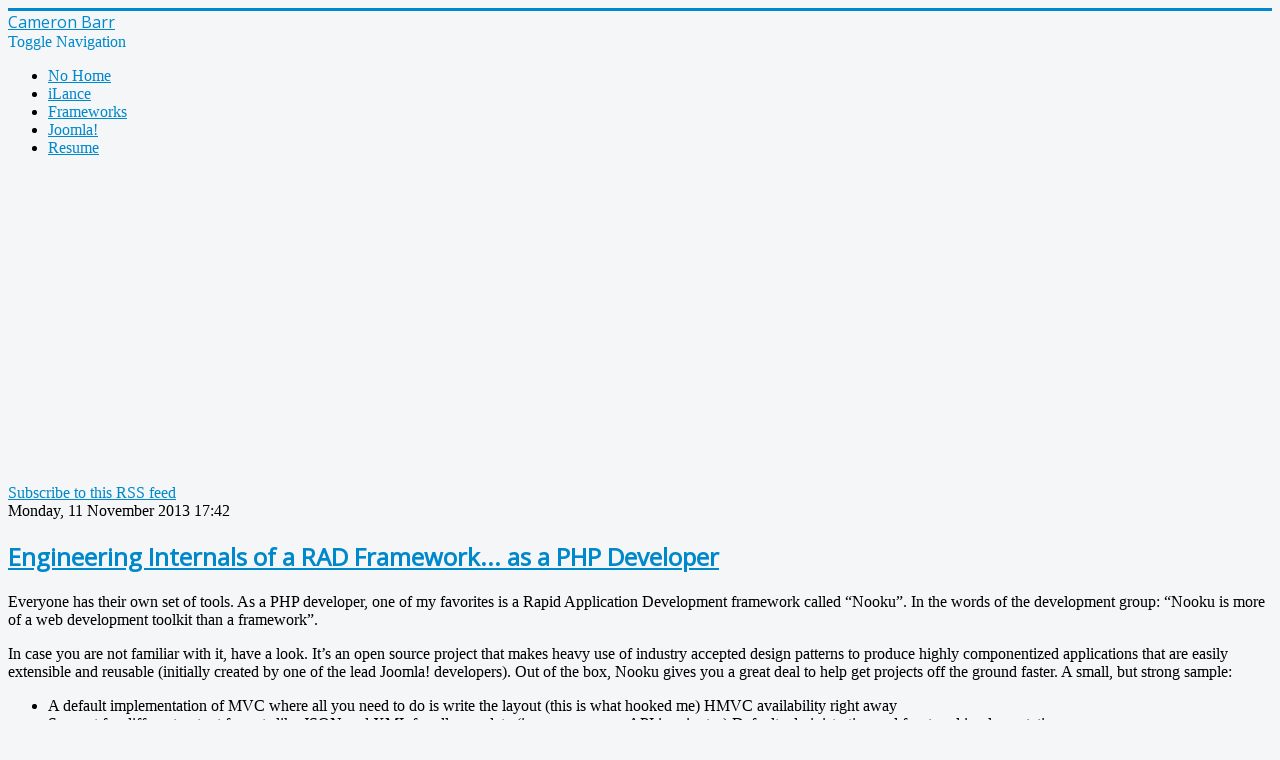

--- FILE ---
content_type: text/html; charset=utf-8
request_url: http://cameronbarr.com/itemlist/tag/Nooku.html
body_size: 21038
content:
<!DOCTYPE html>
<html prefix="og: http://ogp.me/ns#" lang="en-gb" dir="ltr">
<head>
	<meta name="viewport" content="width=device-width, initial-scale=1.0" />
	<meta charset="utf-8" />
	<base href="http://cameronbarr.com/itemlist/tag/Nooku.html" />
	<meta name="keywords" content="joomla, ilance, application developer, PHP, MySQL, Linux" />
	<meta property="og:url" content="http://cameronbarr.com/itemlist/tag/Nooku.html" />
	<meta property="og:type" content="website" />
	<meta property="og:title" content="Displaying items by tag: Nooku" />
	<meta property="og:description" content="Cameron Barr is a Joomla, iLance and general PHP application developer who has skill is AJAX and various published service API, in Toronto, ON, Canada" />
	<meta name="twitter:card" content="summary" />
	<meta name="twitter:title" content="Displaying items by tag: Nooku" />
	<meta name="twitter:description" content="Cameron Barr is a Joomla, iLance and general PHP application developer who has skill is AJAX and various published service API, in Toronto, ON, Canada" />
	<meta name="description" content="Cameron Barr is a Joomla, iLance and general PHP application developer who has skill is AJAX and various published service API, in Toronto, ON, Canada" />
	<meta name="generator" content="Joomla! - Open Source Content Management" />
	<title>Displaying items by tag: Nooku</title>
	<link href="/itemlist/tag/Nooku.feed?type=rss&amp;start=0" rel="alternate" type="application/rss+xml" title="RSS 2.0" />
	<link href="/itemlist/tag/Nooku.feed?type=atom&amp;start=0" rel="alternate" type="application/atom+xml" title="Atom 1.0" />
	<link href="/templates/protostar/favicon.ico" rel="shortcut icon" type="image/vnd.microsoft.icon" />
	<link href="https://cdn.jsdelivr.net/npm/simple-line-icons@2.4.1/css/simple-line-icons.css" rel="stylesheet" />
	<link href="/components/com_k2/css/k2.css?v=2.10.0&b=20191115" rel="stylesheet" />
	<link href="/templates/protostar/css/template.css?0cd3eb5343cd215b6a81e3a71fb93c49" rel="stylesheet" />
	<link href="https://fonts.googleapis.com/css?family=Open+Sans" rel="stylesheet" />
	<style>

	h1, h2, h3, h4, h5, h6, .site-title {
		font-family: 'Open Sans', sans-serif;
	}
	body.site {
		border-top: 3px solid #0088cc;
		background-color: #f4f6f7;
	}
	a {
		color: #0088cc;
	}
	.nav-list > .active > a,
	.nav-list > .active > a:hover,
	.dropdown-menu li > a:hover,
	.dropdown-menu .active > a,
	.dropdown-menu .active > a:hover,
	.nav-pills > .active > a,
	.nav-pills > .active > a:hover,
	.btn-primary {
		background: #0088cc;
	}
	</style>
	<script src="/media/jui/js/jquery.min.js?0cd3eb5343cd215b6a81e3a71fb93c49"></script>
	<script src="/media/jui/js/jquery-noconflict.js?0cd3eb5343cd215b6a81e3a71fb93c49"></script>
	<script src="/media/jui/js/jquery-migrate.min.js?0cd3eb5343cd215b6a81e3a71fb93c49"></script>
	<script src="/media/k2/assets/js/k2.frontend.js?v=2.10.0&b=20191115&sitepath=/"></script>
	<script src="/media/jui/js/bootstrap.min.js?0cd3eb5343cd215b6a81e3a71fb93c49"></script>
	<script src="/templates/protostar/js/template.js?0cd3eb5343cd215b6a81e3a71fb93c49"></script>
	<!--[if lt IE 9]><script src="/media/jui/js/html5.js?0cd3eb5343cd215b6a81e3a71fb93c49"></script><![endif]-->

</head>
<body class="site com_k2 view-itemlist no-layout task-tag itemid-6 fluid">
	<!-- Body -->
	<div class="body" id="top">
		<div class="container-fluid">
			<!-- Header -->
			<header class="header" role="banner">
				<div class="header-inner clearfix">
					<a class="brand pull-left" href="/">
						<span class="site-title" title="Cameron Barr">Cameron Barr</span>											</a>
					<div class="header-search pull-right">
						
					</div>
				</div>
			</header>
							<nav class="navigation" role="navigation">
					<div class="navbar pull-left">
						<a class="btn btn-navbar collapsed" data-toggle="collapse" data-target=".nav-collapse">
							<span class="element-invisible">Toggle Navigation</span>
							<span class="icon-bar"></span>
							<span class="icon-bar"></span>
							<span class="icon-bar"></span>
						</a>
					</div>
					<div class="nav-collapse">
						<ul class="nav menumenu nav-pills mod-list">
<li class="item-161"><a href="/no-home.html" >No Home</a></li><li class="item-134"><a href="/plugin-ilance.html" >iLance</a></li><li class="item-162"><a href="/frameworks.html" >Frameworks</a></li><li class="item-2"><a href="/joomla-developer.html" >Joomla!</a></li><li class="item-4 parent"><a href="/resume.html" >Resume</a></li></ul>

					</div>
				</nav>
						
			<div class="row-fluid">
								<main id="content" role="main" class="span9">
					<!-- Begin Content -->
							<div class="moduletable">
						

<div class="custom"  >
	<script async src="//pagead2.googlesyndication.com/pagead/js/adsbygoogle.js"></script>
<ins class="adsbygoogle"
     style="display:block"
     data-ad-format="fluid"
     data-ad-layout-key="-eo+6p-1q-g9+102"
     data-ad-client="ca-pub-5888565661014772"
     data-ad-slot="6949733264"></ins>
<script>
     (adsbygoogle = window.adsbygoogle || []).push({});
</script></div>
		</div>
	
					<div id="system-message-container">
	</div>

					
<!-- Start K2 Tag Layout -->
<div id="k2Container" class="tagView">
    
        <!-- RSS feed icon -->
    <div class="k2FeedIcon">
        <a href="/itemlist/tag/Nooku.feed?start=0" title="Subscribe to this RSS feed">
            <span>Subscribe to this RSS feed</span>
        </a>
        <div class="clr"></div>
    </div>
    
        <div class="tagItemList">
                <!-- Start K2 Item Layout -->
        <div class="tagItemView">
            <div class="tagItemHeader">
                                <!-- Date created -->
                <span class="tagItemDateCreated">
                    Monday, 11 November 2013 17:42                </span>
                
                                <!-- Item title -->
                <h2 class="tagItemTitle">
                                        <a href="/frameworks/item/25-engineering-internals-of-a-rad-framework-as-a-php-developer.html">Engineering Internals of a RAD Framework... as a PHP Developer</a>
                                    </h2>
                            </div>

            <div class="tagItemBody">
                
                                <!-- Item introtext -->
                <div class="tagItemIntroText">
                    <p>Everyone has their own set of tools. As a PHP developer, one of my favorites is a Rapid Application Development framework called “Nooku”. In the words of the development group: “Nooku is more of a web development toolkit than a framework”.</p>

<p>In case you are not familiar with it, have a look. It’s an open source project that makes heavy use of industry accepted design patterns to produce highly componentized applications that are easily extensible and reusable (initially created by one of the lead Joomla! developers). Out of the box, Nooku gives you a great deal to help get projects off the ground faster. A small, but strong sample:</p>

<ul>
	<li>A default implementation of MVC where all you need to do is write the layout (this is what hooked me)
HMVC availability right away</li>
<li>Support for different output formats like JSON and XML for all your data (i.e., expose your API in minutes)
Default administrative and front-end implementations</li>
<li>At the heart of Nooku is the “Composition over Inheritance” design principle (in fact, it’s the first concept on the Nooku introductory page). In one line: you should aim to compose (or add up) the functionality of multiple objects to create some sort of composite object, rather than relying on subclassing.</li><br/>
Read the rest @ <a href="http://www.toptal.com/php/engineering-internals-of-a-rad-framework-as-a-php-developer?ref=1468">Engineering Internals of a RAD Framework... as a PHP Developer on the TopTal blog</a>
</ul>                </div>
                
                <div class="clr"></div>
            </div>

            <div class="clr"></div>

            
                        <!-- Item category name -->
            <div class="tagItemCategory">
                <span>Published in</span>
                <a href="/frameworks/itemlist/category/5-languages.html">Languages & Frameworks</a>
            </div>
            
            
                        <!-- Item "read more..." link -->
            <div class="tagItemReadMore">
                <a class="k2ReadMore" href="/frameworks/item/25-engineering-internals-of-a-rad-framework-as-a-php-developer.html">
                    Read more...                </a>
            </div>
            
            <div class="clr"></div>
        </div>
        <!-- End K2 Item Layout -->
                <!-- Start K2 Item Layout -->
        <div class="tagItemView">
            <div class="tagItemHeader">
                                <!-- Date created -->
                <span class="tagItemDateCreated">
                    Monday, 13 May 2013 16:35                </span>
                
                                <!-- Item title -->
                <h2 class="tagItemTitle">
                                        <a href="/frameworks/item/23-getting-nooku-131-framework-and-server-up-on-my-windows-box.html">Getting Nooku 13.1 Framework and Server up on my Windows Box</a>
                                    </h2>
                            </div>

            <div class="tagItemBody">
                
                                <!-- Item introtext -->
                <div class="tagItemIntroText">
                    <p>I have been working with Joomla for a long time, but of late have been focusing on Nooku. Not that I don't think that the moves made in Joomla! 1.6+ and beyond are great (especially the RESTFul implmentation in the Application folder of the framework), but am enjoying using Nooku for its Service Oriented Attributes (check out <a href="http://www.toptal.com/blog?ref=1468">Engineering Internals of a RAD Framework... as a PHP Developer</a> which I just wrote as the second post for the TopTal blog)</p>.                </div>
                
                <div class="clr"></div>
            </div>

            <div class="clr"></div>

            
                        <!-- Item category name -->
            <div class="tagItemCategory">
                <span>Published in</span>
                <a href="/frameworks/itemlist/category/5-languages.html">Languages & Frameworks</a>
            </div>
            
            
                        <!-- Item "read more..." link -->
            <div class="tagItemReadMore">
                <a class="k2ReadMore" href="/frameworks/item/23-getting-nooku-131-framework-and-server-up-on-my-windows-box.html">
                    Read more...                </a>
            </div>
            
            <div class="clr"></div>
        </div>
        <!-- End K2 Item Layout -->
                <!-- Start K2 Item Layout -->
        <div class="tagItemView">
            <div class="tagItemHeader">
                                <!-- Date created -->
                <span class="tagItemDateCreated">
                    Wednesday, 27 March 2013 13:21                </span>
                
                                <!-- Item title -->
                <h2 class="tagItemTitle">
                                        <a href="/frameworks/item/22-anahita-goes-totally-open-sharing-the-fruit-of-knowledge.html">Anahita Goes Totally Open: &quot;Sharing the Fruit of Knowledge&quot;</a>
                                    </h2>
                            </div>

            <div class="tagItemBody">
                
                                <!-- Item introtext -->
                <div class="tagItemIntroText">
                    <p>Last night I read the following @ <a href="http://blog.anahitapolis.com/2013/03/sharing-our-fruit-of-knowledge/">"Sharing the Fruit of Knowledge"</a>. Check it out. It got me thinking about open source projects and the path they take to either relative success or obscurity (totally subjective, I know)</p>
                </div>
                
                <div class="clr"></div>
            </div>

            <div class="clr"></div>

            
                        <!-- Item category name -->
            <div class="tagItemCategory">
                <span>Published in</span>
                <a href="/frameworks/itemlist/category/5-languages.html">Languages & Frameworks</a>
            </div>
            
            
                        <!-- Item "read more..." link -->
            <div class="tagItemReadMore">
                <a class="k2ReadMore" href="/frameworks/item/22-anahita-goes-totally-open-sharing-the-fruit-of-knowledge.html">
                    Read more...                </a>
            </div>
            
            <div class="clr"></div>
        </div>
        <!-- End K2 Item Layout -->
            </div>

    <!-- Pagination -->
    
    </div>
<!-- End K2 Tag Layout -->

<!-- JoomlaWorks "K2" (v2.10.0) | Learn more about K2 at https://getk2.org -->


					<div class="clearfix"></div>
					
					<!-- End Content -->
				</main>
									<div id="aside" class="span3">
						<!-- Begin Right Sidebar -->
						<div class="well ">

<div class="custom"  >
	<div style="background-color: #2557a1; text-align: center; padding: 10px; margin-bottom: 10px; margin-top: 13px; border-radius: 6px;"><img src="/images/stories/toptal-6c5881247df338c51288f19a3c148a65.png" alt="" /></div>
<p><a href="https://www.toptal.com/resume/cameron-barr#utilize-exclusively-hero-programmers">Cameron's TopTal.com Profile</a></p></div>
</div><div class="well ">

<div class="custom"  >
	<p><a title="Cameron on LinkedIn.com" href="http://www.linkedin.com/in/cambarr" target="_blank" rel="noopener noreferrer"><img style="margin-right: 10px; float: left;" src="/media/modules/LinkedIn_IN_Icon_55px.jpg" width="55" height="55" border="0" /></a></p>
<h2>Cameron Barr, B.Eng</h2>
<p><a title="Cameron on LinkedIn.com" href="http://www.linkedin.com/in/cambarr" target="_blank" rel="noopener noreferrer">You can see my professional profile on LinkedIn.com</a></p>
<p style="display: none;"><a href="/media/documents/MMI-Cameron-Barr-Summary-2012.pdf"> <img src="/media/zoo/elements/download/assets/images/download_type_pdf.png" height="64" /><br />Get Cameron's Fact Sheet</a></p></div>
</div><div class="well "><h3 class="page-header">Latest & Greatest</h3>
<div id="k2ModuleBox93" class="k2ItemsBlock">
    
        <ul>
                <li class="even">
            <!-- Plugins: BeforeDisplay -->
            
            <!-- K2 Plugins: K2BeforeDisplay -->
            
            
                        <a class="moduleItemTitle" href="/no-home/item/27-i-like-putty-for-windows-and-vagrant.html">I like Putty for Windows and Vagrant</a>
            
            
            <!-- Plugins: AfterDisplayTitle -->
            
            <!-- K2 Plugins: K2AfterDisplayTitle -->
            
            <!-- Plugins: BeforeDisplayContent -->
            
            <!-- K2 Plugins: K2BeforeDisplayContent -->
            
            
            
            <div class="clr"></div>

            
            <div class="clr"></div>

            <!-- Plugins: AfterDisplayContent -->
            
            <!-- K2 Plugins: K2AfterDisplayContent -->
            
            
            
            
            
            
            
            
            <!-- Plugins: AfterDisplay -->
            
            <!-- K2 Plugins: K2AfterDisplay -->
            
            <div class="clr"></div>
        </li>
                <li class="odd">
            <!-- Plugins: BeforeDisplay -->
            
            <!-- K2 Plugins: K2BeforeDisplay -->
            
            
                        <a class="moduleItemTitle" href="/frameworks/item/25-engineering-internals-of-a-rad-framework-as-a-php-developer.html">Engineering Internals of a RAD Framework... as a PHP Developer</a>
            
            
            <!-- Plugins: AfterDisplayTitle -->
            
            <!-- K2 Plugins: K2AfterDisplayTitle -->
            
            <!-- Plugins: BeforeDisplayContent -->
            
            <!-- K2 Plugins: K2BeforeDisplayContent -->
            
            
            
            <div class="clr"></div>

            
            <div class="clr"></div>

            <!-- Plugins: AfterDisplayContent -->
            
            <!-- K2 Plugins: K2AfterDisplayContent -->
            
            
            
            
            
            
            
            
            <!-- Plugins: AfterDisplay -->
            
            <!-- K2 Plugins: K2AfterDisplay -->
            
            <div class="clr"></div>
        </li>
                <li class="even">
            <!-- Plugins: BeforeDisplay -->
            
            <!-- K2 Plugins: K2BeforeDisplay -->
            
            
                        <a class="moduleItemTitle" href="/no-home/item/24-one-year-with-toptal-could-not-be-happier.html">One Year with TopTal ... Could not be happier</a>
            
            
            <!-- Plugins: AfterDisplayTitle -->
            
            <!-- K2 Plugins: K2AfterDisplayTitle -->
            
            <!-- Plugins: BeforeDisplayContent -->
            
            <!-- K2 Plugins: K2BeforeDisplayContent -->
            
            
            
            <div class="clr"></div>

            
            <div class="clr"></div>

            <!-- Plugins: AfterDisplayContent -->
            
            <!-- K2 Plugins: K2AfterDisplayContent -->
            
            
            
            
            
            
            
            
            <!-- Plugins: AfterDisplay -->
            
            <!-- K2 Plugins: K2AfterDisplay -->
            
            <div class="clr"></div>
        </li>
                <li class="odd">
            <!-- Plugins: BeforeDisplay -->
            
            <!-- K2 Plugins: K2BeforeDisplay -->
            
            
                        <a class="moduleItemTitle" href="/frameworks/item/23-getting-nooku-131-framework-and-server-up-on-my-windows-box.html">Getting Nooku 13.1 Framework and Server up on my Windows Box</a>
            
            
            <!-- Plugins: AfterDisplayTitle -->
            
            <!-- K2 Plugins: K2AfterDisplayTitle -->
            
            <!-- Plugins: BeforeDisplayContent -->
            
            <!-- K2 Plugins: K2BeforeDisplayContent -->
            
            
            
            <div class="clr"></div>

            
            <div class="clr"></div>

            <!-- Plugins: AfterDisplayContent -->
            
            <!-- K2 Plugins: K2AfterDisplayContent -->
            
            
            
            
            
            
            
            
            <!-- Plugins: AfterDisplay -->
            
            <!-- K2 Plugins: K2AfterDisplay -->
            
            <div class="clr"></div>
        </li>
                <li class="even lastItem">
            <!-- Plugins: BeforeDisplay -->
            
            <!-- K2 Plugins: K2BeforeDisplay -->
            
            
                        <a class="moduleItemTitle" href="/frameworks/item/22-anahita-goes-totally-open-sharing-the-fruit-of-knowledge.html">Anahita Goes Totally Open: "Sharing the Fruit of Knowledge"</a>
            
            
            <!-- Plugins: AfterDisplayTitle -->
            
            <!-- K2 Plugins: K2AfterDisplayTitle -->
            
            <!-- Plugins: BeforeDisplayContent -->
            
            <!-- K2 Plugins: K2BeforeDisplayContent -->
            
            
            
            <div class="clr"></div>

            
            <div class="clr"></div>

            <!-- Plugins: AfterDisplayContent -->
            
            <!-- K2 Plugins: K2AfterDisplayContent -->
            
            
            
            
            
            
            
            
            <!-- Plugins: AfterDisplay -->
            
            <!-- K2 Plugins: K2AfterDisplay -->
            
            <div class="clr"></div>
        </li>
                <li class="clearList"></li>
    </ul>
    
    
        <div class="k2FeedIcon">
        <a href="/itemlist.feed?moduleID=93" title="Subscribe to this RSS feed">
            <i class="icon-feed"></i>
            <span>Subscribe to this RSS feed</span>
        </a>
        <div class="clr"></div>
    </div>
    </div>
</div>
						<!-- End Right Sidebar -->
					</div>
							</div>
		</div>
	</div>
	<!-- Footer -->
	<footer class="footer" role="contentinfo">
		<div class="container-fluid">
			<hr />
			
			<p class="pull-right">
				<a href="#top" id="back-top">
					Back to Top				</a>
			</p>
			<p>
				&copy; 2025 Cameron Barr			</p>
		</div>
	</footer>
	
</body>
</html>


--- FILE ---
content_type: text/html; charset=utf-8
request_url: https://www.google.com/recaptcha/api2/aframe
body_size: 269
content:
<!DOCTYPE HTML><html><head><meta http-equiv="content-type" content="text/html; charset=UTF-8"></head><body><script nonce="26-XM_ZSxqBHyI2h1XK1Vw">/** Anti-fraud and anti-abuse applications only. See google.com/recaptcha */ try{var clients={'sodar':'https://pagead2.googlesyndication.com/pagead/sodar?'};window.addEventListener("message",function(a){try{if(a.source===window.parent){var b=JSON.parse(a.data);var c=clients[b['id']];if(c){var d=document.createElement('img');d.src=c+b['params']+'&rc='+(localStorage.getItem("rc::a")?sessionStorage.getItem("rc::b"):"");window.document.body.appendChild(d);sessionStorage.setItem("rc::e",parseInt(sessionStorage.getItem("rc::e")||0)+1);localStorage.setItem("rc::h",'1764395872240');}}}catch(b){}});window.parent.postMessage("_grecaptcha_ready", "*");}catch(b){}</script></body></html>